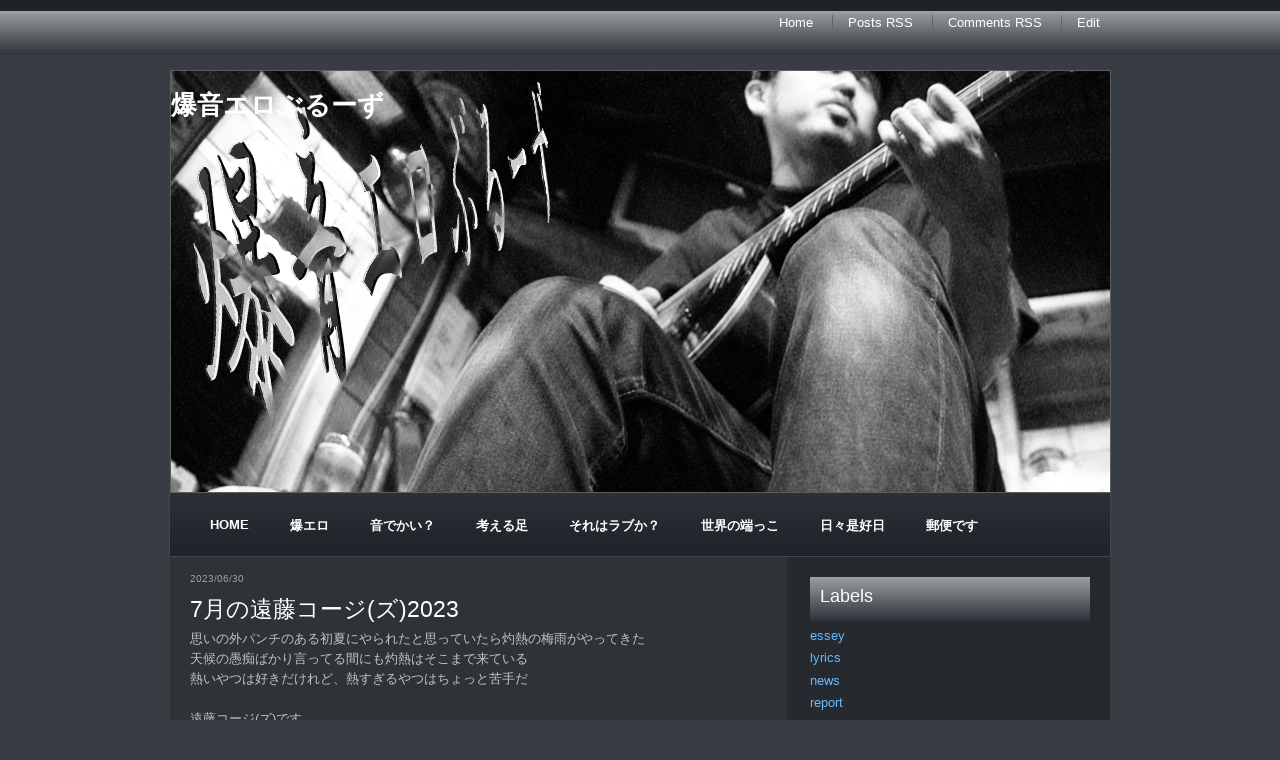

--- FILE ---
content_type: text/html; charset=UTF-8
request_url: http://www.bakuero.com/2023/06/72023.html
body_size: 11881
content:
<!DOCTYPE html>
<html dir='ltr' xmlns='http://www.w3.org/1999/xhtml' xmlns:b='http://www.google.com/2005/gml/b' xmlns:data='http://www.google.com/2005/gml/data' xmlns:expr='http://www.google.com/2005/gml/expr'>
<head>
<link href='https://www.blogger.com/static/v1/widgets/2944754296-widget_css_bundle.css' rel='stylesheet' type='text/css'/>
<meta content='text/html; charset=UTF-8' http-equiv='Content-Type'/>
<meta content='blogger' name='generator'/>
<link href='http://www.bakuero.com/favicon.ico' rel='icon' type='image/x-icon'/>
<link href='http://www.bakuero.com/2023/06/72023.html' rel='canonical'/>
<link rel="alternate" type="application/atom+xml" title="爆音エロぶるーず - Atom" href="http://www.bakuero.com/feeds/posts/default" />
<link rel="alternate" type="application/rss+xml" title="爆音エロぶるーず - RSS" href="http://www.bakuero.com/feeds/posts/default?alt=rss" />
<link rel="service.post" type="application/atom+xml" title="爆音エロぶるーず - Atom" href="https://www.blogger.com/feeds/8884006316194734103/posts/default" />

<link rel="alternate" type="application/atom+xml" title="爆音エロぶるーず - Atom" href="http://www.bakuero.com/feeds/5651603035073627118/comments/default" />
<!--Can't find substitution for tag [blog.ieCssRetrofitLinks]-->
<link href='https://blogger.googleusercontent.com/img/b/R29vZ2xl/AVvXsEjzP8t830jX1KCCvAaPlUgnJoIM_NkXvlKDHJHxETlSj-uvc0i2xYpUZJ51i79LCRa7Prdv68JW804yxO2pgvbw8F_J6DT5CNYUXShUodoQPd61PjeQoL8LOZSsCf-lib91Btucq49MtmhLL5Kp1_DOjdvoxjHEKIs7pJEJAkpukACzONlQtOUYD0PB7ak/w200-h141/230702HeavyGage.jpg' rel='image_src'/>
<meta content='http://www.bakuero.com/2023/06/72023.html' property='og:url'/>
<meta content='7月の遠藤コージ(ズ)2023' property='og:title'/>
<meta content='思いの外パンチのある初夏にやられたと思っていたら灼熱の梅雨がやってきた 天候の愚痴ばかり言ってる間にも灼熱はそこまで来ている 熱いやつは好きだけれど、熱すぎるやつはちょっと苦手だ 遠藤コージ(ズ)です ”ズ”を始めて早10ヶ月ぐらい おかげさまで楽しくやってます 調子に乗って「ソ...' property='og:description'/>
<meta content='https://blogger.googleusercontent.com/img/b/R29vZ2xl/AVvXsEjzP8t830jX1KCCvAaPlUgnJoIM_NkXvlKDHJHxETlSj-uvc0i2xYpUZJ51i79LCRa7Prdv68JW804yxO2pgvbw8F_J6DT5CNYUXShUodoQPd61PjeQoL8LOZSsCf-lib91Btucq49MtmhLL5Kp1_DOjdvoxjHEKIs7pJEJAkpukACzONlQtOUYD0PB7ak/w1200-h630-p-k-no-nu/230702HeavyGage.jpg' property='og:image'/>
<title>
爆音エロぶるーず: 7月の遠藤コージ(ズ)2023
</title>
<style id='page-skin-1' type='text/css'><!--
/*
-----------------------------------------------
Blogger Template Style
Name:     Corporate Style Layout
Designer: Lawny
URL:      Lawnydesignz.blogspot.com
Date:     22 March 2009
----------------------------------------------- */
/* Variable definitions
====================
<Variable name="bordercolor" description="Images Border Color"
type="color" default="#ccc">
<Variable name="bodyfont" description="Text Font"
type="font" default="normal normal 100% Georgia, Serif">
<Variable name="headerfont" description="Post Date Font"
type="font"
default="normal normal 78% 'Trebuchet MS',Trebuchet,Arial,Verdana,Sans-serif">
<Variable name="pagetitlefont" description="Blog Title Font"
type="font"
default="normal normal 200% Georgia, Serif">
<Variable name="descriptionfont" description="Blog Description Font"
type="font"
default="normal normal 200% Georgia, Serif">
<Variable name="postfooterfont" description="Post Footer Font"
type="font"
default="normal normal 78% 'Trebuchet MS', Trebuchet, Arial, Verdana, Sans-serif">
<Variable name="startSide" description="Side where text starts in blog language"
type="automatic" default="left">
<Variable name="endSide" description="Side where text ends in blog language"
type="automatic" default="right">
*/
#navbar,.quickedit{display:none;}
body {
background:#383d43;
margin:0;
color:#bcc4c7;
font:x-small Georgia Serif;
font-size/* */:/**/small;
font-size: /**/small;
text-align: center;
}
a:link {
color:#65b8f9;
text-decoration:none;
}
a:visited {
color:#999;
text-decoration:none;
}
a:hover {
color:#fff;
text-decoration:underline;
}
a img {
border-width:0;
}
table.link {
border-top:1px solid #383d43;
border-left:1px solid #383d43;
border-collapse:collapse;
border-spacing:1px;
background-color:#383d43;
empty-cells:show;
}
.list td{
border-right:1px solid #ffffff;
border-bottom:1px solid #ffffff;
padding:0.5em 1em 0.5em 1em;
}
/* Header
-----------------------------------------------
*/
#topnav{
background:#1e2329 url(https://blogger.googleusercontent.com/img/b/R29vZ2xl/AVvXsEhYH8vuzVkyzfaCHSQcjic4oCw669FnUk280Br_rl9-XaBFz1uoFu_qQB8QtH_ldntDBKbLnCR-8imzkd_MOAlez59t0GgE7q4oBnew-WVoY1BP5UhtS6l0CJJsCnPX-eK70O2hspAf8EM/s1600/btn-bg.jpg) bottom left repeat-x;
}
#topnav-inner{
width:950px;
margin:0 auto;
background:#1e2329 url(https://blogger.googleusercontent.com/img/b/R29vZ2xl/AVvXsEhYH8vuzVkyzfaCHSQcjic4oCw669FnUk280Br_rl9-XaBFz1uoFu_qQB8QtH_ldntDBKbLnCR-8imzkd_MOAlez59t0GgE7q4oBnew-WVoY1BP5UhtS6l0CJJsCnPX-eK70O2hspAf8EM/s1600/btn-bg.jpg) bottom left repeat-x;
height:40px;
padding:15px 0 0;
}
.navright a,.navright a:visited{color:#fff;}
.navright ul{margin:0;padding:0;}
.navright ul li{
display:inline;
margin:0;
padding:0 15px;
border-right: 1px solid #666;
}
.navright ul li.lastchild{border-right:0;}
.floatright{float:right;}
#header-wrapper {
margin:0 auto;
width:940px;
}
#header {
margin:0;
text-align:left;
}
#header2{
margin:15px 280px 0;
}
#header-inner {
border:1px solid #5d5d5e;
background-position: center;
margin:15px auto 0;
background-image: url("https://blogger.googleusercontent.com/img/b/R29vZ2xl/AVvXsEi45UWUTfZNOVKJt9neHzo9MeSzH9R4GBwMEvd0DZ1YCDmJYmZw-MSMO3xWam_0xc1o_asBybKiadrnouf8lLrMDRBuP1ZwB3DEV-6OHClgDSX1r5FXoXlgkJouKXpDcY0ykA3-Xe19jj8/s1600/top_img.jpg");
background-position: left; width: 939px; min-height: 421px;_height: 421px;background-repeat: no-repeat;
}
#searchbox{
padding:4px 0 0;
float:right;
width:260px;
}
#searchbox form{margin:0;padding:0;}
#s{
width:180px;
float:left;
height:21px;
}
#go{
float:right;
margin:0;
padding:0;
}
#titlewrap{
margin:0;
padding:0;
float:left;
}
#blogtitle {
margin:0 0 0 25px;
padding:0;
text-transform:capitalize;
font:normal normal 242% Arial, sans-serif;
color:#fff;
}
#header a,#header a:hover {
color:#fff;
text-decoration:none;
}
#description {
color:#65b8f9;
font:normal normal 242% Arial, sans-serif;
}
#header img {
margin:0 auto;
}
#navigation{
background: url(https://blogger.googleusercontent.com/img/b/R29vZ2xl/AVvXsEhwNvTqvbD1I8GYBBQ0ZWZzYLOOEcGBbvuubVgv9KvC9FHLFMi_40kIj3E1VRaudRG7mX74WV9LjVddaLEBx8axedzat9EqFJ-eHAUq_OUql_MFuNSUbeHynlao2qo2D_Nf-gbgNrx9h3g/s1600/10hm641.jpg) top left repeat-x;
height:63px;
margin:0 auto;
width:940px;
border-left: 1px solid #43474b;
border-right:1px solid #43474b;
font-weight:bold;
text-transform:uppercase;
overflow:hidden;
}
#navigation ul{
margin:13px 0 0 20px;
padding:0;
}
#navigation ul li{
display:inline;
margin:0;
padding:0;
}
#navigation a{
display:block;
margin-right:1px;
float:left;
color:#fff;
padding:11px 20px;
}
#navigation a:hover{
background: url(https://blogger.googleusercontent.com/img/b/R29vZ2xl/AVvXsEjyQm0WU4inpy-NRDInh2EJedvP-HzbooILKf-uc_5e4_k6ib-JlAu_uatzSVhE6WczhKmSgiAnnPryIcQWCz9NP-yv7EGfWOspOP9f20-SPkMFDy9e3n6HsDKvOKNBBV5aw8RKTK2Q5tc/s1600/nav-bg.jpg) left repeat-x;
text-decoration:none;
}
/* Outer-Wrapper
----------------------------------------------- */
#outer-wrapper {
margin:0 auto;
padding:0;
text-align:left;
font:normal normal 100% Arial, sans-serif;
}
#content-wrapper{
border-top:1px solid #43474b;
background: url(https://blogger.googleusercontent.com/img/b/R29vZ2xl/AVvXsEh45LDmflsN8nj2HcdrXFh6WzulfFOACyTh-eRL1Q1p8ij9bpwc_SJvK0J5e5Y8AXRPUVhp_o0ugRqi4o_jMr2fAa5OOLr9Z2IG2hpyVNoOA09-ycsyIH27xZ8_xay9qu_yXsPJ4xvVlhs/s1600/23saeyt.jpg) top right repeat-y;
padding:0;
width:940px;
margin:0 auto;
}
#main-wrapper {
width:610px;
float:left;
word-wrap:break-word;
overflow:hidden;
}
#main{padding:0 20px;}
#sidebar-wrapper {
width:280px;
float: right;
word-wrap:break-word;
overflow:hidden;
margin-right:20px;
display:inline;
}
.sidebar h2{
background: url(https://blogger.googleusercontent.com/img/b/R29vZ2xl/AVvXsEhYH8vuzVkyzfaCHSQcjic4oCw669FnUk280Br_rl9-XaBFz1uoFu_qQB8QtH_ldntDBKbLnCR-8imzkd_MOAlez59t0GgE7q4oBnew-WVoY1BP5UhtS6l0CJJsCnPX-eK70O2hspAf8EM/s1600/btn-bg.jpg) top left repeat-x;
height:24px;
color:#fff;
font-family:Arial,Verdana,Sans-serif;
font-size:18px;
font-weight:normal;
padding:10px;
margin:20px auto 5px;
}
/* Posts
-----------------------------------------------
*/
h2.date-header {
margin:1.5em 0 .5em;
font:normal normal 78% Arial, sans-serif;
line-height: 1.4em;
color:#999;
}
.post {
margin:.5em 0 1.5em;
border-bottom:1px solid #26292e;
padding-bottom:1.5em;
}
.post h3 {
margin:.25em 0 0;
padding:0 0 4px;
font-size:180%;
font-weight:normal;
line-height:1.4em;
color:#fff;
}
.post h3 a, .post h3 a:visited, .post h3 strong {
text-decoration:none;
color:#fff;
font-weight:normal;
}
.post h3 strong, .post h3 a:hover {
color:#bcc4c7;
}
.post-body {
margin:0 0 .75em;
line-height:1.6em;
}
.post-body blockquote {
line-height:1.3em;
}
.post-body hr {
border:1px dotted #26292e;
}
.post-footer {
margin: .75em 0;
color:#999;
text-transform:uppercase;
letter-spacing:.1em;
font: normal normal 78% Trebuchet, Trebuchet MS, Arial, sans-serif;
line-height: 1.4em;
}
.comment-link {
margin-left:.6em;
}
.post img {
padding:4px;
border:1px solid #cccccc;
}
.post blockquote {
margin:1em 20px;
}
.post blockquote p {
margin:.75em 0;
}
/* Comments
----------------------------------------------- */
#comments h4 {
margin:1em 0;
font-weight:normal;
font-size:21px;
line-height: 1.4em;
color:#fff;
}
h4#resp{padding:0;margin:10px 0;}
#replylink{padding:0 0 15px 0;margin:0;}
.comment-timestamp{font-size:10px;}
#comments-block {
margin:1em 0 1.5em;
line-height:1.6em;
}
.respond,.authorsrespond{
border:1px solid #26292e;
padding:0 10px;
margin:0 0 10px 0;
}
.authorsrespond{background:#2a2d32;}
.comment-author {margin:.5em 0;}
.comment-body {margin:.25em 0 0;}
.comment-footer {
margin:-.25em 0 0;
line-height: 1.4em;
}
.comment-body p {
margin:0 0 .75em;
}
.deleted-comment {
font-style:italic;
color:gray;
}
.commentform{
padding:0;
}
.deleted-comment {
font-style:italic;
color:gray;
}
#blog-pager-newer-link {
float: left;
}
#blog-pager-older-link {
float: right;
}
#blog-pager {
text-align: center;
padding-top:10px;
}
.feed-links {
clear: both;
line-height: 2.5em;
}
.feed-icons{
padding:12px 0 0 0;
margin:0 1px -2px 0;
display:inline;
}
/* Sidebar Content
----------------------------------------------- */
.sidebar {
color:#bcc4c7;
line-height: 1.5em;
}
.sidebar ul {
list-style:none;
margin:0 0 0;
padding:0 0 0;
}
.sidebar li {
margin:0;
padding-top:0;
padding-right:0;
padding-bottom:.25em;
padding-left:15px;
text-indent:-15px;
line-height:1.5em;
}
.sidebar .widget, .main .widget {
margin:0 0 1.5em;
padding:0 0 1.5em;
}
.main .Blog {
border-bottom-width: 0;
}
/* Profile
----------------------------------------------- */
.profile-img {
float: left;
margin-top: 0;
margin-right: 5px;
margin-bottom: 5px;
margin-left: 0;
padding: 4px;
border: 1px solid #cccccc;
}
.profile-data {
margin:0;
text-transform:uppercase;
letter-spacing:.1em;
font: normal normal 78% Trebuchet, Trebuchet MS, Arial, sans-serif;
color:#999;
font-weight: bold;
line-height: 1.6em;
}
.profile-datablock {
margin:.5em 0 .5em;
}
.profile-textblock {
margin: 0.5em 0;
line-height: 1.6em;
}
.profile-link {
font: normal normal 78% Trebuchet, Trebuchet MS, Arial, sans-serif;
text-transform: uppercase;
letter-spacing: .1em;
}
.clear{clear:both;}
/* Footer
----------------------------------------------- */
#footer-wrapper{
background:#1e2329;
border-top:1px solid #3c4249;
clear:both;
}
#footer {
width:935px;
margin:0 auto;
padding:15px 15px 0 0;
background:#1e2329;
height:95px;
color:#666;
line-height:1.0em;
}
#bottnavright {
overflow:hidden;
padding:0:
margin:0;
}
#credits{
font-size:11px;
padding:10px 0 0;
margin:0 5px 0 0;
text-align:right;clear:both;
}
#credits a,#credits a:visited,#credits a:hover{color:#666;}
/* layout tweaks for page element tab  */
body#layout,
body#layout #topnav-inner,
body#layout #header-wrapper,
body#layout #navigation,
body#layout #content-wrapper,
body#layout #footer{width:800px;}
body#layout #main-wrapper{width:450px;}
body#layout .hide{display:none;}
body#layout #main{padding:0;}

--></style>
<!-- <b:if cond='data:blog.isMobile'> <style> #outer{margin:0 auto;width:100%;overflow:hidden;} #sidebar-outer{float:none;width:100%;} </style> </b:if> -->
<!--[if IE 6]> <style type='text/css'> #credits{margin-top:-10px;} </style> <![endif]-->
<script type='text/javascript'>
      var _gaq = _gaq || [];
      _gaq.push(['_setAccount', 'UA-6850597-1']);
                 _gaq.push(['_trackPageview']);
                 (function() {
                 var ga = document.createElement('script'); ga.type = 'text/javascript'; ga.async = true;
                 ga.src = ('https:' == document.location.protocol ? 'https://ssl' : 'http://www') + '.google-analytics.com/ga.js';
                 var s = document.getElementsByTagName('script')[0]; s.parentNode.insertBefore(ga, s);
                 })();
    </script>
<link href='https://www.blogger.com/dyn-css/authorization.css?targetBlogID=8884006316194734103&amp;zx=c684afd3-f284-4a3c-9a1c-92fedb0e34ba' media='none' onload='if(media!=&#39;all&#39;)media=&#39;all&#39;' rel='stylesheet'/><noscript><link href='https://www.blogger.com/dyn-css/authorization.css?targetBlogID=8884006316194734103&amp;zx=c684afd3-f284-4a3c-9a1c-92fedb0e34ba' rel='stylesheet'/></noscript>
<meta name='google-adsense-platform-account' content='ca-host-pub-1556223355139109'/>
<meta name='google-adsense-platform-domain' content='blogspot.com'/>

</head>
<body>
<div class='navbar section' id='navbar'><div class='widget Navbar' data-version='1' id='Navbar1'><script type="text/javascript">
    function setAttributeOnload(object, attribute, val) {
      if(window.addEventListener) {
        window.addEventListener('load',
          function(){ object[attribute] = val; }, false);
      } else {
        window.attachEvent('onload', function(){ object[attribute] = val; });
      }
    }
  </script>
<div id="navbar-iframe-container"></div>
<script type="text/javascript" src="https://apis.google.com/js/platform.js"></script>
<script type="text/javascript">
      gapi.load("gapi.iframes:gapi.iframes.style.bubble", function() {
        if (gapi.iframes && gapi.iframes.getContext) {
          gapi.iframes.getContext().openChild({
              url: 'https://www.blogger.com/navbar/8884006316194734103?po\x3d5651603035073627118\x26origin\x3dhttp://www.bakuero.com',
              where: document.getElementById("navbar-iframe-container"),
              id: "navbar-iframe"
          });
        }
      });
    </script><script type="text/javascript">
(function() {
var script = document.createElement('script');
script.type = 'text/javascript';
script.src = '//pagead2.googlesyndication.com/pagead/js/google_top_exp.js';
var head = document.getElementsByTagName('head')[0];
if (head) {
head.appendChild(script);
}})();
</script>
</div></div>
<div id='outer-wrapper'>
<div id='wrap2'>
<!-- skip links for text browsers -->
<span id='skiplinks' style='display:none;'>
<a href='#main'>
            skip to main 
          </a>
          |
          <a href='#sidebar'>
            skip to sidebar
          </a>
</span>
<div class='hide' id='topnav'>
<div id='topnav-inner'>
<div class='floatright navright'>
<ul>
<li>
<a href='http://www.bakuero.com/'>
                    Home
                  </a>
</li>
<li>
<a href='http://www.bakuero.com/feeds/posts/default'>
                    Posts RSS
                  </a>
</li>
<li>
<a href='http://www.bakuero.com/feeds/comments/default'>
                    Comments RSS
                  </a>
</li>
<li class='lastchild'>
<a href='#'>
                    Edit
                  </a>
</li>
</ul>
</div>
<div class='clear'></div>
</div>
</div>
<div id='header-wrapper'>
<div class='header section' id='header'><div class='widget Header' data-version='1' id='Header1'>
<div id='header-inner'>
<div class='titlewrapper'>
<h1 class='title'>
<a href='http://www.bakuero.com/'>
爆音エロぶるーず
</a>
</h1>
</div>
<div class='descriptionwrapper'>
<p class='description'>
<span>
</span>
</p>
</div>
</div>
</div></div>
</div>
<div class='hide' id='navigation'>
<ul>
<li>
<a class='homepage' href='/'>
                Home
              </a>
</li>
<li>
<a href='http://bakuero.blogspot.com/search/label/about?&max-results=5'>
                爆エロ
              </a>
</li>
<li>
<a href='http://bakuero.blogspot.com/search/label/schedule?&max-results=5'>
                音でかい&#65311;
              </a>
</li>
<li>
<a href='http://bakuero.blogspot.com/search/label/essey?&max-results=5'>
                考える足
              </a>
</li>
<li>
<a href='http://bakuero.blogspot.com/search/label/link?&max-results=5'>
                それはラブか&#65311;
              </a>
</li>
<li>
<a href='http://bakuero.blogspot.com/search/label/lyrics?&max-results=5'>
                世界の端っこ
              </a>
</li>
<li>
<a href='http://bakuero.blogspot.com/search/label/dialy?&max-results=5'>
                日々是好日
              </a>
</li>
<li>
<a href='mailto://info@bakuero.com'>
                郵便です
              </a>
</li>
</ul>
</div>
<div id='content-wrapper'>
<div id='crosscol-wrapper' style='text-align:center'>
<div class='crosscol no-items section' id='crosscol'></div>
</div>
<div id='main-wrapper'>
<div class='main section' id='main'><div class='widget Blog' data-version='1' id='Blog1'>
<div class='blog-posts hfeed'>
<!--Can't find substitution for tag [defaultAdStart]-->

                        <div class="date-outer">
                      
<h2 class='date-header'>
<span>
2023/06/30
</span>
</h2>

                        <div class="date-posts">
                      
<div class='post-outer'>
<div class='post hentry'>
<a name='5651603035073627118'></a>
<h3 class='post-title entry-title'>
<a href='http://www.bakuero.com/2023/06/72023.html'>
7月の遠藤コージ(ズ)2023
</a>
</h3>
<div class='post-header'>
<div class='post-header-line-1'></div>
</div>
<div class='post-body entry-content'>
<div>思いの外パンチのある初夏にやられたと思っていたら灼熱の梅雨がやってきた</div><div>天候の愚痴ばかり言ってる間にも灼熱はそこまで来ている</div><div>熱いやつは好きだけれど&#12289;熱すぎるやつはちょっと苦手だ</div><div><br /></div><div>遠藤コージ(ズ)です</div><div><br /></div><div>&#8221;ズ&#8221;を始めて早10ヶ月ぐらい</div><div>おかげさまで楽しくやってます</div><div>調子に乗って&#12300;ソロのオファーが全然来ない&#65281;&#12301;とか言ってたら結構声かけてもらえるようになりました</div><div><br /></div><div>マリコさんの新加入バンド&#12300;犬小屋&#12301;もどうぞよろしく</div><blockquote style="border: none; margin: 0px 0px 0px 40px; padding: 0px; text-align: left;"><span style="font-size: x-small;">&#9632;7/28(fri) 長者町&#12539;音小屋<br /></span><span style="font-size: x-small;">Open 18:45 / Start 19:00 / Charge 2,500(w/1-Drink)<br /></span><span style="font-size: x-small;">出演&#65306;犬小屋&#12289;いちろう１６&#12289;Haruka&#12289;かおるね</span></blockquote><div><br /></div><div>そんな真夏の遠藤コージ(ズ)は&#8230;</div><div><br /></div><b>&#9632;7/2(sun) 新宿&#12539;ヘビーゲージ<div class="separator" style="clear: both; text-align: center;"><a href="https://blogger.googleusercontent.com/img/b/R29vZ2xl/AVvXsEjzP8t830jX1KCCvAaPlUgnJoIM_NkXvlKDHJHxETlSj-uvc0i2xYpUZJ51i79LCRa7Prdv68JW804yxO2pgvbw8F_J6DT5CNYUXShUodoQPd61PjeQoL8LOZSsCf-lib91Btucq49MtmhLL5Kp1_DOjdvoxjHEKIs7pJEJAkpukACzONlQtOUYD0PB7ak/s845/230702HeavyGage.jpg" style="clear: right; float: right; margin-bottom: 1em; margin-left: 1em;"><img border="0" data-original-height="596" data-original-width="845" height="141" src="https://blogger.googleusercontent.com/img/b/R29vZ2xl/AVvXsEjzP8t830jX1KCCvAaPlUgnJoIM_NkXvlKDHJHxETlSj-uvc0i2xYpUZJ51i79LCRa7Prdv68JW804yxO2pgvbw8F_J6DT5CNYUXShUodoQPd61PjeQoL8LOZSsCf-lib91Btucq49MtmhLL5Kp1_DOjdvoxjHEKIs7pJEJAkpukACzONlQtOUYD0PB7ak/w200-h141/230702HeavyGage.jpg" width="200" /></a></div></b>Open 17:30 / Start 18:00 / Charge 800+1-DrinkOrder+投げ銭<br />出演&#65306;遠藤コージ&#12289;田中タツジ<br /><i>HeavyGauge<br />03-3205-0550<br /><a href="http://naruseakira.com/omake2.html" target="_blank">http://naruseakira.com/omake2.html</a><br />東京都新宿区歌舞伎町1-1-7 マルハビル2F<br /></i><br /><b>&#9632;7/6(thu) ) 白楽&#12539;Sammy's Hawaiian Cafe'</b><br />Start 19:30 / Charge 2,000<br />出演&#65306;遠藤コージズ&#12289;BITO<br /><i>Sammy's Hawaiian Cafe'<br />045-431-7170<br />横浜市神奈川区六角橋1-10-2<br /></i><br /><b>&#9632;7/11(tue) 長者町&#12539;音小屋</b><br />Open 18:45 / Start 19:00 / Charge 2,500(w/1-Drink)<br />出演&#65306;遠藤コージ&#12289;MATT&#12289;敏&#12289;深川慶<br /><i>音小屋<br />070-5071-3953<br /><a href="http://taku6.wix.com/necoya" target="_blank">http://taku6.wix.com/necoya</a><br />横浜市中区長者町1-4-13 第7 Z西村ビル B1F</i><div><br /><b> &#9632;7/15(sat) 野毛&#12539;ボーダーライン<div class="separator" style="clear: both; text-align: center;"><a href="https://blogger.googleusercontent.com/img/b/R29vZ2xl/AVvXsEjXB_IumFmryI41ZnW_CzGbVBKsYs1RRRTGZWRrAn1ErYJ_hg0ECkX9GgKuyPAGmAa_wvrr0fVYIPAaxrLT-K_Ivjld2nqi7OckOj4nppMKfvS-K39TnCgBumQFm7yXEkikEW5X3XBSPhjgyVfQbLVP4Jv9tKrymD65n7Uaxix5j5JBFMvIYmsEroAX0RE/s744/0715TOMBI.png" imageanchor="1" style="clear: right; float: right; margin-bottom: 1em; margin-left: 1em;"><img border="0" data-original-height="744" data-original-width="595" height="200" src="https://blogger.googleusercontent.com/img/b/R29vZ2xl/AVvXsEjXB_IumFmryI41ZnW_CzGbVBKsYs1RRRTGZWRrAn1ErYJ_hg0ECkX9GgKuyPAGmAa_wvrr0fVYIPAaxrLT-K_Ivjld2nqi7OckOj4nppMKfvS-K39TnCgBumQFm7yXEkikEW5X3XBSPhjgyVfQbLVP4Jv9tKrymD65n7Uaxix5j5JBFMvIYmsEroAX0RE/w160-h200/0715TOMBI.png" width="160" /></a></div></b>Open 18:00 / Start 19:00 / Charge 500&#65291;投げ銭<br />出演&#65306;遠藤コージズ&#12289;half TOMBI<br /><i>AcrossTheBorderline<br />045-242-7774<br /><span style="color: #0000ee;"><u><a href="http://nogeborderline.blog6.fc2.com/" target="_blank">http://nogeborderline.blog6.fc2.com/</a></u></span><br />横浜市中区野毛町3-142<br /></i><br /><b>&#9632;7/16(sun) 百合ヶ丘&#12539;BCT永吉RRH</b><br />Start 18:00 / Charge 2,000+1Drink(600)<br />出演&#65306;遠藤コージズ&#12289;本牧ブラザーズ&#12289;浜風&#12289;のんとみっちぃ<br /><i>BCT永吉RRH<br />044-952-0830<br /><a href="https://www.facebook.com/black.cat.tiger.eikichi.rock.roll.house/" target="_blank">https://www.facebook.com/black.cat.tiger.eikichi.rock.roll.house/</a><br />川崎市麻生区万福寺 2-10-4 JBマンションB101<br /></i><br /><b>&#9632;7/17(mon) 吉野町&#12539;ライブバーこびとさん</b><br />Open 18:30 / Start 18:45 / Charge 2,000+1-Order<br />出演&#65306;遠藤コージズ&#12289;Cheat&#12289;サザンスターゲイザー&#12289;Red West<br /><i>ライブバー&#12539;こびとさん<br />045-326-6776<br /><a href="http://www.maroon.dti.ne.jp/okeydokey/" target="_blank">http://www.maroon.dti.ne.jp/okeydokey/</a><br />横浜市南区吉野町3-16&#12288;ALPS吉野町第3ビル2Ｆ</i><br /> </div>
<div style='clear: both;'></div>
</div>
<div class='post-footer'>
<div class='post-footer-line post-footer-line-1'>
<span class='post-author vcard'>
Posted by
<span class='fn'>
遠藤コージ
</span>
</span>
<span class='post-timestamp'>
at
<a class='timestamp-link' href='http://www.bakuero.com/2023/06/72023.html' rel='bookmark' title='permanent link'>
<abbr class='published' title='2023-06-30T15:23:00+09:00'>
15:23
</abbr>
</a>
</span>
<span class='post-comment-link'>
</span>
<span class='post-icons'>
</span>
<span class='post-labels'>
Labels:
<a href='http://www.bakuero.com/search/label/schedule' rel='tag'>
schedule
</a>
</span>
</div>
<div class='post-footer-line post-footer-line-2'></div>
<div class='post-footer-line post-footer-line-3'></div>
</div>
</div>
<div class='comments' id='comments'>
<a name='comments'></a>
<div id='backlinks-container'>
<div id='Blog1_backlinks-container'>
</div>
</div>
</div>
</div>

                      </div></div>
                    
<!--Can't find substitution for tag [adEnd]-->
</div>
<div class='blog-pager' id='blog-pager'>
<span id='blog-pager-newer-link'>
<a class='blog-pager-newer-link' href='http://www.bakuero.com/2023/08/82023.html' id='Blog1_blog-pager-newer-link' title='次の投稿'>
次の投稿
</a>
</span>
<span id='blog-pager-older-link'>
<a class='blog-pager-older-link' href='http://www.bakuero.com/2023/06/2023.html' id='Blog1_blog-pager-older-link' title='前の投稿'>
前の投稿
</a>
</span>
<a class='home-link' href='http://www.bakuero.com/'>
ホーム
</a>
</div>
<div class='clear'></div>
<div class='post-feeds'>
</div>
</div></div>
</div>
<div id='sidebar-wrapper'>
<div class='sidebar section' id='sidebar'><div class='widget Label' data-version='1' id='Label1'>
<h2>
Labels
</h2>
<div class='widget-content list-label-widget-content'>
<ul>
<li>
<a dir='ltr' href='http://www.bakuero.com/search/label/essey'>
essey
</a>
</li>
<li>
<a dir='ltr' href='http://www.bakuero.com/search/label/lyrics'>
lyrics
</a>
</li>
<li>
<a dir='ltr' href='http://www.bakuero.com/search/label/news'>
news
</a>
</li>
<li>
<a dir='ltr' href='http://www.bakuero.com/search/label/report'>
report
</a>
</li>
<li>
<a dir='ltr' href='http://www.bakuero.com/search/label/schedule'>
schedule
</a>
</li>
</ul>
<div class='clear'></div>
</div>
</div><div class='widget Profile' data-version='1' id='Profile2'>
<h2>
About Me
</h2>
<div class='widget-content'>
<a href='https://www.blogger.com/profile/03981390235335436420'>
<img alt='自分の写真' class='profile-img' height='80' src='//blogger.googleusercontent.com/img/b/R29vZ2xl/AVvXsEjcTGHyspsSuKOKVTvOY0ZkqrgRx7dS7TJkbgt6zx4Xi-2mFRn8IrMLSfg8DIuvdAsKIk_GEq-cH-1apnxFpeOSpt8RZ0rI7SLpVe5hgdjIq37AcwE06JMR-eWrJ9_jMGE/s220/IMG_3571.jpg' width='80'/>
</a>
<dl class='profile-datablock'>
<dt class='profile-data'>
<a class='profile-name-link g-profile' href='https://www.blogger.com/profile/03981390235335436420' rel='author' style='background-image: url(//www.blogger.com/img/logo-16.png);'>
</a>
</dt>
</dl>
<a class='profile-link' href='https://www.blogger.com/profile/03981390235335436420' rel='author'>
詳細プロフィールを表示
</a>
<div class='clear'></div>
</div>
</div><div class='widget BlogArchive' data-version='1' id='BlogArchive2'>
<h2>
Blog Archive
</h2>
<div class='widget-content'>
<div id='ArchiveList'>
<div id='BlogArchive2_ArchiveList'>
<ul class='flat'>
<li class='archivedate'>
<a href='http://www.bakuero.com/2025/07/'>
07
</a>
                        (
                        1
                        )
                      </li>
<li class='archivedate'>
<a href='http://www.bakuero.com/2025/04/'>
04
</a>
                        (
                        1
                        )
                      </li>
<li class='archivedate'>
<a href='http://www.bakuero.com/2025/03/'>
03
</a>
                        (
                        1
                        )
                      </li>
<li class='archivedate'>
<a href='http://www.bakuero.com/2025/02/'>
02
</a>
                        (
                        1
                        )
                      </li>
<li class='archivedate'>
<a href='http://www.bakuero.com/2025/01/'>
01
</a>
                        (
                        1
                        )
                      </li>
<li class='archivedate'>
<a href='http://www.bakuero.com/2024/12/'>
12
</a>
                        (
                        1
                        )
                      </li>
<li class='archivedate'>
<a href='http://www.bakuero.com/2024/10/'>
10
</a>
                        (
                        1
                        )
                      </li>
<li class='archivedate'>
<a href='http://www.bakuero.com/2024/08/'>
08
</a>
                        (
                        1
                        )
                      </li>
<li class='archivedate'>
<a href='http://www.bakuero.com/2024/06/'>
06
</a>
                        (
                        2
                        )
                      </li>
<li class='archivedate'>
<a href='http://www.bakuero.com/2024/05/'>
05
</a>
                        (
                        1
                        )
                      </li>
<li class='archivedate'>
<a href='http://www.bakuero.com/2024/04/'>
04
</a>
                        (
                        1
                        )
                      </li>
<li class='archivedate'>
<a href='http://www.bakuero.com/2024/03/'>
03
</a>
                        (
                        1
                        )
                      </li>
<li class='archivedate'>
<a href='http://www.bakuero.com/2024/02/'>
02
</a>
                        (
                        1
                        )
                      </li>
<li class='archivedate'>
<a href='http://www.bakuero.com/2024/01/'>
01
</a>
                        (
                        1
                        )
                      </li>
<li class='archivedate'>
<a href='http://www.bakuero.com/2023/11/'>
11
</a>
                        (
                        2
                        )
                      </li>
<li class='archivedate'>
<a href='http://www.bakuero.com/2023/10/'>
10
</a>
                        (
                        1
                        )
                      </li>
<li class='archivedate'>
<a href='http://www.bakuero.com/2023/09/'>
09
</a>
                        (
                        1
                        )
                      </li>
<li class='archivedate'>
<a href='http://www.bakuero.com/2023/08/'>
08
</a>
                        (
                        1
                        )
                      </li>
<li class='archivedate'>
<a href='http://www.bakuero.com/2023/06/'>
06
</a>
                        (
                        2
                        )
                      </li>
<li class='archivedate'>
<a href='http://www.bakuero.com/2023/05/'>
05
</a>
                        (
                        1
                        )
                      </li>
<li class='archivedate'>
<a href='http://www.bakuero.com/2023/04/'>
04
</a>
                        (
                        1
                        )
                      </li>
<li class='archivedate'>
<a href='http://www.bakuero.com/2023/03/'>
03
</a>
                        (
                        1
                        )
                      </li>
<li class='archivedate'>
<a href='http://www.bakuero.com/2023/02/'>
02
</a>
                        (
                        1
                        )
                      </li>
<li class='archivedate'>
<a href='http://www.bakuero.com/2023/01/'>
01
</a>
                        (
                        2
                        )
                      </li>
<li class='archivedate'>
<a href='http://www.bakuero.com/2022/12/'>
12
</a>
                        (
                        1
                        )
                      </li>
<li class='archivedate'>
<a href='http://www.bakuero.com/2022/11/'>
11
</a>
                        (
                        1
                        )
                      </li>
<li class='archivedate'>
<a href='http://www.bakuero.com/2022/10/'>
10
</a>
                        (
                        1
                        )
                      </li>
<li class='archivedate'>
<a href='http://www.bakuero.com/2022/09/'>
09
</a>
                        (
                        1
                        )
                      </li>
<li class='archivedate'>
<a href='http://www.bakuero.com/2022/08/'>
08
</a>
                        (
                        1
                        )
                      </li>
<li class='archivedate'>
<a href='http://www.bakuero.com/2022/05/'>
05
</a>
                        (
                        1
                        )
                      </li>
<li class='archivedate'>
<a href='http://www.bakuero.com/2022/02/'>
02
</a>
                        (
                        2
                        )
                      </li>
<li class='archivedate'>
<a href='http://www.bakuero.com/2022/01/'>
01
</a>
                        (
                        1
                        )
                      </li>
<li class='archivedate'>
<a href='http://www.bakuero.com/2021/12/'>
12
</a>
                        (
                        1
                        )
                      </li>
<li class='archivedate'>
<a href='http://www.bakuero.com/2021/01/'>
01
</a>
                        (
                        1
                        )
                      </li>
<li class='archivedate'>
<a href='http://www.bakuero.com/2020/12/'>
12
</a>
                        (
                        1
                        )
                      </li>
<li class='archivedate'>
<a href='http://www.bakuero.com/2020/08/'>
08
</a>
                        (
                        1
                        )
                      </li>
<li class='archivedate'>
<a href='http://www.bakuero.com/2020/06/'>
06
</a>
                        (
                        1
                        )
                      </li>
<li class='archivedate'>
<a href='http://www.bakuero.com/2020/03/'>
03
</a>
                        (
                        1
                        )
                      </li>
<li class='archivedate'>
<a href='http://www.bakuero.com/2019/12/'>
12
</a>
                        (
                        1
                        )
                      </li>
<li class='archivedate'>
<a href='http://www.bakuero.com/2019/11/'>
11
</a>
                        (
                        1
                        )
                      </li>
<li class='archivedate'>
<a href='http://www.bakuero.com/2019/09/'>
09
</a>
                        (
                        1
                        )
                      </li>
<li class='archivedate'>
<a href='http://www.bakuero.com/2019/07/'>
07
</a>
                        (
                        1
                        )
                      </li>
<li class='archivedate'>
<a href='http://www.bakuero.com/2019/05/'>
05
</a>
                        (
                        2
                        )
                      </li>
<li class='archivedate'>
<a href='http://www.bakuero.com/2019/04/'>
04
</a>
                        (
                        1
                        )
                      </li>
<li class='archivedate'>
<a href='http://www.bakuero.com/2019/03/'>
03
</a>
                        (
                        1
                        )
                      </li>
<li class='archivedate'>
<a href='http://www.bakuero.com/2019/02/'>
02
</a>
                        (
                        1
                        )
                      </li>
<li class='archivedate'>
<a href='http://www.bakuero.com/2019/01/'>
01
</a>
                        (
                        1
                        )
                      </li>
<li class='archivedate'>
<a href='http://www.bakuero.com/2018/12/'>
12
</a>
                        (
                        1
                        )
                      </li>
<li class='archivedate'>
<a href='http://www.bakuero.com/2018/11/'>
11
</a>
                        (
                        1
                        )
                      </li>
<li class='archivedate'>
<a href='http://www.bakuero.com/2018/10/'>
10
</a>
                        (
                        1
                        )
                      </li>
<li class='archivedate'>
<a href='http://www.bakuero.com/2018/09/'>
09
</a>
                        (
                        1
                        )
                      </li>
<li class='archivedate'>
<a href='http://www.bakuero.com/2018/08/'>
08
</a>
                        (
                        1
                        )
                      </li>
<li class='archivedate'>
<a href='http://www.bakuero.com/2018/07/'>
07
</a>
                        (
                        1
                        )
                      </li>
<li class='archivedate'>
<a href='http://www.bakuero.com/2018/06/'>
06
</a>
                        (
                        1
                        )
                      </li>
<li class='archivedate'>
<a href='http://www.bakuero.com/2018/05/'>
05
</a>
                        (
                        1
                        )
                      </li>
<li class='archivedate'>
<a href='http://www.bakuero.com/2018/04/'>
04
</a>
                        (
                        1
                        )
                      </li>
<li class='archivedate'>
<a href='http://www.bakuero.com/2018/02/'>
02
</a>
                        (
                        2
                        )
                      </li>
<li class='archivedate'>
<a href='http://www.bakuero.com/2017/02/'>
02
</a>
                        (
                        1
                        )
                      </li>
<li class='archivedate'>
<a href='http://www.bakuero.com/2017/01/'>
01
</a>
                        (
                        1
                        )
                      </li>
<li class='archivedate'>
<a href='http://www.bakuero.com/2016/07/'>
07
</a>
                        (
                        1
                        )
                      </li>
<li class='archivedate'>
<a href='http://www.bakuero.com/2015/08/'>
08
</a>
                        (
                        1
                        )
                      </li>
<li class='archivedate'>
<a href='http://www.bakuero.com/2015/07/'>
07
</a>
                        (
                        1
                        )
                      </li>
<li class='archivedate'>
<a href='http://www.bakuero.com/2015/06/'>
06
</a>
                        (
                        1
                        )
                      </li>
<li class='archivedate'>
<a href='http://www.bakuero.com/2015/04/'>
04
</a>
                        (
                        1
                        )
                      </li>
<li class='archivedate'>
<a href='http://www.bakuero.com/2015/03/'>
03
</a>
                        (
                        1
                        )
                      </li>
<li class='archivedate'>
<a href='http://www.bakuero.com/2015/02/'>
02
</a>
                        (
                        1
                        )
                      </li>
<li class='archivedate'>
<a href='http://www.bakuero.com/2015/01/'>
01
</a>
                        (
                        1
                        )
                      </li>
<li class='archivedate'>
<a href='http://www.bakuero.com/2014/11/'>
11
</a>
                        (
                        2
                        )
                      </li>
<li class='archivedate'>
<a href='http://www.bakuero.com/2014/10/'>
10
</a>
                        (
                        3
                        )
                      </li>
<li class='archivedate'>
<a href='http://www.bakuero.com/2014/09/'>
09
</a>
                        (
                        2
                        )
                      </li>
<li class='archivedate'>
<a href='http://www.bakuero.com/2014/08/'>
08
</a>
                        (
                        1
                        )
                      </li>
<li class='archivedate'>
<a href='http://www.bakuero.com/2014/06/'>
06
</a>
                        (
                        1
                        )
                      </li>
<li class='archivedate'>
<a href='http://www.bakuero.com/2014/05/'>
05
</a>
                        (
                        1
                        )
                      </li>
<li class='archivedate'>
<a href='http://www.bakuero.com/2014/04/'>
04
</a>
                        (
                        1
                        )
                      </li>
<li class='archivedate'>
<a href='http://www.bakuero.com/2014/03/'>
03
</a>
                        (
                        2
                        )
                      </li>
<li class='archivedate'>
<a href='http://www.bakuero.com/2014/01/'>
01
</a>
                        (
                        2
                        )
                      </li>
<li class='archivedate'>
<a href='http://www.bakuero.com/2013/11/'>
11
</a>
                        (
                        2
                        )
                      </li>
<li class='archivedate'>
<a href='http://www.bakuero.com/2013/10/'>
10
</a>
                        (
                        1
                        )
                      </li>
<li class='archivedate'>
<a href='http://www.bakuero.com/2013/05/'>
05
</a>
                        (
                        1
                        )
                      </li>
<li class='archivedate'>
<a href='http://www.bakuero.com/2013/03/'>
03
</a>
                        (
                        1
                        )
                      </li>
<li class='archivedate'>
<a href='http://www.bakuero.com/2013/02/'>
02
</a>
                        (
                        1
                        )
                      </li>
<li class='archivedate'>
<a href='http://www.bakuero.com/2013/01/'>
01
</a>
                        (
                        1
                        )
                      </li>
<li class='archivedate'>
<a href='http://www.bakuero.com/2012/11/'>
11
</a>
                        (
                        1
                        )
                      </li>
<li class='archivedate'>
<a href='http://www.bakuero.com/2012/10/'>
10
</a>
                        (
                        1
                        )
                      </li>
<li class='archivedate'>
<a href='http://www.bakuero.com/2012/07/'>
07
</a>
                        (
                        1
                        )
                      </li>
<li class='archivedate'>
<a href='http://www.bakuero.com/2012/05/'>
05
</a>
                        (
                        2
                        )
                      </li>
<li class='archivedate'>
<a href='http://www.bakuero.com/2012/03/'>
03
</a>
                        (
                        2
                        )
                      </li>
<li class='archivedate'>
<a href='http://www.bakuero.com/2012/02/'>
02
</a>
                        (
                        1
                        )
                      </li>
<li class='archivedate'>
<a href='http://www.bakuero.com/2011/12/'>
12
</a>
                        (
                        1
                        )
                      </li>
<li class='archivedate'>
<a href='http://www.bakuero.com/2011/11/'>
11
</a>
                        (
                        1
                        )
                      </li>
<li class='archivedate'>
<a href='http://www.bakuero.com/2011/09/'>
09
</a>
                        (
                        1
                        )
                      </li>
<li class='archivedate'>
<a href='http://www.bakuero.com/2011/08/'>
08
</a>
                        (
                        1
                        )
                      </li>
<li class='archivedate'>
<a href='http://www.bakuero.com/2011/06/'>
06
</a>
                        (
                        2
                        )
                      </li>
<li class='archivedate'>
<a href='http://www.bakuero.com/2011/05/'>
05
</a>
                        (
                        1
                        )
                      </li>
<li class='archivedate'>
<a href='http://www.bakuero.com/2011/04/'>
04
</a>
                        (
                        3
                        )
                      </li>
<li class='archivedate'>
<a href='http://www.bakuero.com/2011/03/'>
03
</a>
                        (
                        2
                        )
                      </li>
<li class='archivedate'>
<a href='http://www.bakuero.com/2011/02/'>
02
</a>
                        (
                        1
                        )
                      </li>
<li class='archivedate'>
<a href='http://www.bakuero.com/2011/01/'>
01
</a>
                        (
                        1
                        )
                      </li>
<li class='archivedate'>
<a href='http://www.bakuero.com/2010/12/'>
12
</a>
                        (
                        2
                        )
                      </li>
<li class='archivedate'>
<a href='http://www.bakuero.com/2010/11/'>
11
</a>
                        (
                        3
                        )
                      </li>
<li class='archivedate'>
<a href='http://www.bakuero.com/2010/10/'>
10
</a>
                        (
                        3
                        )
                      </li>
<li class='archivedate'>
<a href='http://www.bakuero.com/2010/08/'>
08
</a>
                        (
                        4
                        )
                      </li>
<li class='archivedate'>
<a href='http://www.bakuero.com/2010/07/'>
07
</a>
                        (
                        30
                        )
                      </li>
<li class='archivedate'>
<a href='http://www.bakuero.com/2010/05/'>
05
</a>
                        (
                        2
                        )
                      </li>
</ul>
</div>
</div>
<div class='clear'></div>
</div>
</div></div>
</div>
<!-- spacer for skins that want sidebar and main to be the same height-->
<div class='clear'>
            &#160;
          </div>
</div>
<!-- end content-wrapper -->
<div id='footer-wrapper'>
<div class='hide' id='footer'>
<div id='bottnavright'>
<div class='clear'></div>
</div>
<div id='credits'>
              &#169; 2009 
              <a href='http://www.bakuero.com/'>
爆音エロぶるーず
</a>
              . All Rights Reserved
              <br/>
              Theme based on 
              <a href='http://psdvibe.com/2009/01/20/corporate-wordpress-style-layout/'>
                tutorial
              </a>
              by 
              <a href='http://psdvibe.com'>
                psdvibe
              </a>
<br/>
<!-- Please do not remove the credit links below. I worked many hours to make this template available free for you. All i ask is to keep the links below intact -->
<a href='http://lawnys-templates.blogspot.com'>
                Blogger Template
              </a>
              By 
              <a href='http://lawnydesignz.blogspot.com'>
                LawnyDesignz
              </a>
<br/>
              Powered by 
              <a href='http://www.blogger.com' target='_blank'>
                Blogger
              </a>
</div>
</div>
</div>
</div>
</div>
<!-- end outer-wrapper -->

<script type="text/javascript" src="https://www.blogger.com/static/v1/widgets/2028843038-widgets.js"></script>
<script type='text/javascript'>
window['__wavt'] = 'AOuZoY611cECmRKFceTbHWancN0viI9AIA:1769458547009';_WidgetManager._Init('//www.blogger.com/rearrange?blogID\x3d8884006316194734103','//www.bakuero.com/2023/06/72023.html','8884006316194734103');
_WidgetManager._SetDataContext([{'name': 'blog', 'data': {'blogId': '8884006316194734103', 'title': '\u7206\u97f3\u30a8\u30ed\u3076\u308b\u30fc\u305a', 'url': 'http://www.bakuero.com/2023/06/72023.html', 'canonicalUrl': 'http://www.bakuero.com/2023/06/72023.html', 'homepageUrl': 'http://www.bakuero.com/', 'searchUrl': 'http://www.bakuero.com/search', 'canonicalHomepageUrl': 'http://www.bakuero.com/', 'blogspotFaviconUrl': 'http://www.bakuero.com/favicon.ico', 'bloggerUrl': 'https://www.blogger.com', 'hasCustomDomain': true, 'httpsEnabled': false, 'enabledCommentProfileImages': true, 'gPlusViewType': 'FILTERED_POSTMOD', 'adultContent': false, 'analyticsAccountNumber': '', 'encoding': 'UTF-8', 'locale': 'ja', 'localeUnderscoreDelimited': 'ja', 'languageDirection': 'ltr', 'isPrivate': false, 'isMobile': false, 'isMobileRequest': false, 'mobileClass': '', 'isPrivateBlog': false, 'isDynamicViewsAvailable': true, 'feedLinks': '\x3clink rel\x3d\x22alternate\x22 type\x3d\x22application/atom+xml\x22 title\x3d\x22\u7206\u97f3\u30a8\u30ed\u3076\u308b\u30fc\u305a - Atom\x22 href\x3d\x22http://www.bakuero.com/feeds/posts/default\x22 /\x3e\n\x3clink rel\x3d\x22alternate\x22 type\x3d\x22application/rss+xml\x22 title\x3d\x22\u7206\u97f3\u30a8\u30ed\u3076\u308b\u30fc\u305a - RSS\x22 href\x3d\x22http://www.bakuero.com/feeds/posts/default?alt\x3drss\x22 /\x3e\n\x3clink rel\x3d\x22service.post\x22 type\x3d\x22application/atom+xml\x22 title\x3d\x22\u7206\u97f3\u30a8\u30ed\u3076\u308b\u30fc\u305a - Atom\x22 href\x3d\x22https://www.blogger.com/feeds/8884006316194734103/posts/default\x22 /\x3e\n\n\x3clink rel\x3d\x22alternate\x22 type\x3d\x22application/atom+xml\x22 title\x3d\x22\u7206\u97f3\u30a8\u30ed\u3076\u308b\u30fc\u305a - Atom\x22 href\x3d\x22http://www.bakuero.com/feeds/5651603035073627118/comments/default\x22 /\x3e\n', 'meTag': '', 'adsenseHostId': 'ca-host-pub-1556223355139109', 'adsenseHasAds': false, 'adsenseAutoAds': false, 'boqCommentIframeForm': true, 'loginRedirectParam': '', 'view': '', 'dynamicViewsCommentsSrc': '//www.blogblog.com/dynamicviews/4224c15c4e7c9321/js/comments.js', 'dynamicViewsScriptSrc': '//www.blogblog.com/dynamicviews/6e0d22adcfa5abea', 'plusOneApiSrc': 'https://apis.google.com/js/platform.js', 'disableGComments': true, 'interstitialAccepted': false, 'sharing': {'platforms': [{'name': '\u30ea\u30f3\u30af\u3092\u53d6\u5f97', 'key': 'link', 'shareMessage': '\u30ea\u30f3\u30af\u3092\u53d6\u5f97', 'target': ''}, {'name': 'Facebook', 'key': 'facebook', 'shareMessage': 'Facebook \u3067\u5171\u6709', 'target': 'facebook'}, {'name': 'BlogThis!', 'key': 'blogThis', 'shareMessage': 'BlogThis!', 'target': 'blog'}, {'name': '\xd7', 'key': 'twitter', 'shareMessage': '\xd7 \u3067\u5171\u6709', 'target': 'twitter'}, {'name': 'Pinterest', 'key': 'pinterest', 'shareMessage': 'Pinterest \u3067\u5171\u6709', 'target': 'pinterest'}, {'name': '\u30e1\u30fc\u30eb', 'key': 'email', 'shareMessage': '\u30e1\u30fc\u30eb', 'target': 'email'}], 'disableGooglePlus': true, 'googlePlusShareButtonWidth': 0, 'googlePlusBootstrap': '\x3cscript type\x3d\x22text/javascript\x22\x3ewindow.___gcfg \x3d {\x27lang\x27: \x27ja\x27};\x3c/script\x3e'}, 'hasCustomJumpLinkMessage': true, 'jumpLinkMessage': 'Read more \xbb', 'pageType': 'item', 'postId': '5651603035073627118', 'postImageThumbnailUrl': 'https://blogger.googleusercontent.com/img/b/R29vZ2xl/AVvXsEjzP8t830jX1KCCvAaPlUgnJoIM_NkXvlKDHJHxETlSj-uvc0i2xYpUZJ51i79LCRa7Prdv68JW804yxO2pgvbw8F_J6DT5CNYUXShUodoQPd61PjeQoL8LOZSsCf-lib91Btucq49MtmhLL5Kp1_DOjdvoxjHEKIs7pJEJAkpukACzONlQtOUYD0PB7ak/s72-w200-c-h141/230702HeavyGage.jpg', 'postImageUrl': 'https://blogger.googleusercontent.com/img/b/R29vZ2xl/AVvXsEjzP8t830jX1KCCvAaPlUgnJoIM_NkXvlKDHJHxETlSj-uvc0i2xYpUZJ51i79LCRa7Prdv68JW804yxO2pgvbw8F_J6DT5CNYUXShUodoQPd61PjeQoL8LOZSsCf-lib91Btucq49MtmhLL5Kp1_DOjdvoxjHEKIs7pJEJAkpukACzONlQtOUYD0PB7ak/w200-h141/230702HeavyGage.jpg', 'pageName': '7\u6708\u306e\u9060\u85e4\u30b3\u30fc\u30b8(\u30ba)2023', 'pageTitle': '\u7206\u97f3\u30a8\u30ed\u3076\u308b\u30fc\u305a: 7\u6708\u306e\u9060\u85e4\u30b3\u30fc\u30b8(\u30ba)2023'}}, {'name': 'features', 'data': {}}, {'name': 'messages', 'data': {'edit': '\u7de8\u96c6', 'linkCopiedToClipboard': '\u30ea\u30f3\u30af\u3092\u30af\u30ea\u30c3\u30d7\u30dc\u30fc\u30c9\u306b\u30b3\u30d4\u30fc\u3057\u307e\u3057\u305f\u3002', 'ok': 'OK', 'postLink': '\u6295\u7a3f\u306e\u30ea\u30f3\u30af'}}, {'name': 'template', 'data': {'name': 'custom', 'localizedName': '\u30ab\u30b9\u30bf\u30e0', 'isResponsive': false, 'isAlternateRendering': false, 'isCustom': true}}, {'name': 'view', 'data': {'classic': {'name': 'classic', 'url': '?view\x3dclassic'}, 'flipcard': {'name': 'flipcard', 'url': '?view\x3dflipcard'}, 'magazine': {'name': 'magazine', 'url': '?view\x3dmagazine'}, 'mosaic': {'name': 'mosaic', 'url': '?view\x3dmosaic'}, 'sidebar': {'name': 'sidebar', 'url': '?view\x3dsidebar'}, 'snapshot': {'name': 'snapshot', 'url': '?view\x3dsnapshot'}, 'timeslide': {'name': 'timeslide', 'url': '?view\x3dtimeslide'}, 'isMobile': false, 'title': '7\u6708\u306e\u9060\u85e4\u30b3\u30fc\u30b8(\u30ba)2023', 'description': '\u601d\u3044\u306e\u5916\u30d1\u30f3\u30c1\u306e\u3042\u308b\u521d\u590f\u306b\u3084\u3089\u308c\u305f\u3068\u601d\u3063\u3066\u3044\u305f\u3089\u707c\u71b1\u306e\u6885\u96e8\u304c\u3084\u3063\u3066\u304d\u305f \u5929\u5019\u306e\u611a\u75f4\u3070\u304b\u308a\u8a00\u3063\u3066\u308b\u9593\u306b\u3082\u707c\u71b1\u306f\u305d\u3053\u307e\u3067\u6765\u3066\u3044\u308b \u71b1\u3044\u3084\u3064\u306f\u597d\u304d\u3060\u3051\u308c\u3069\u3001\u71b1\u3059\u304e\u308b\u3084\u3064\u306f\u3061\u3087\u3063\u3068\u82e6\u624b\u3060 \u9060\u85e4\u30b3\u30fc\u30b8(\u30ba)\u3067\u3059 \u201d\u30ba\u201d\u3092\u59cb\u3081\u3066\u65e910\u30f6\u6708\u3050\u3089\u3044 \u304a\u304b\u3052\u3055\u307e\u3067\u697d\u3057\u304f\u3084\u3063\u3066\u307e\u3059 \u8abf\u5b50\u306b\u4e57\u3063\u3066\u300c\u30bd...', 'featuredImage': 'https://blogger.googleusercontent.com/img/b/R29vZ2xl/AVvXsEjzP8t830jX1KCCvAaPlUgnJoIM_NkXvlKDHJHxETlSj-uvc0i2xYpUZJ51i79LCRa7Prdv68JW804yxO2pgvbw8F_J6DT5CNYUXShUodoQPd61PjeQoL8LOZSsCf-lib91Btucq49MtmhLL5Kp1_DOjdvoxjHEKIs7pJEJAkpukACzONlQtOUYD0PB7ak/w200-h141/230702HeavyGage.jpg', 'url': 'http://www.bakuero.com/2023/06/72023.html', 'type': 'item', 'isSingleItem': true, 'isMultipleItems': false, 'isError': false, 'isPage': false, 'isPost': true, 'isHomepage': false, 'isArchive': false, 'isLabelSearch': false, 'postId': 5651603035073627118}}]);
_WidgetManager._RegisterWidget('_NavbarView', new _WidgetInfo('Navbar1', 'navbar', document.getElementById('Navbar1'), {}, 'displayModeFull'));
_WidgetManager._RegisterWidget('_HeaderView', new _WidgetInfo('Header1', 'header', document.getElementById('Header1'), {}, 'displayModeFull'));
_WidgetManager._RegisterWidget('_BlogView', new _WidgetInfo('Blog1', 'main', document.getElementById('Blog1'), {'cmtInteractionsEnabled': false, 'lightboxEnabled': true, 'lightboxModuleUrl': 'https://www.blogger.com/static/v1/jsbin/4268964403-lbx__ja.js', 'lightboxCssUrl': 'https://www.blogger.com/static/v1/v-css/828616780-lightbox_bundle.css'}, 'displayModeFull'));
_WidgetManager._RegisterWidget('_LabelView', new _WidgetInfo('Label1', 'sidebar', document.getElementById('Label1'), {}, 'displayModeFull'));
_WidgetManager._RegisterWidget('_ProfileView', new _WidgetInfo('Profile2', 'sidebar', document.getElementById('Profile2'), {}, 'displayModeFull'));
_WidgetManager._RegisterWidget('_BlogArchiveView', new _WidgetInfo('BlogArchive2', 'sidebar', document.getElementById('BlogArchive2'), {'languageDirection': 'ltr', 'loadingMessage': '\u8aad\u307f\u8fbc\u307f\u4e2d\x26hellip;'}, 'displayModeFull'));
</script>
</body>
</html>